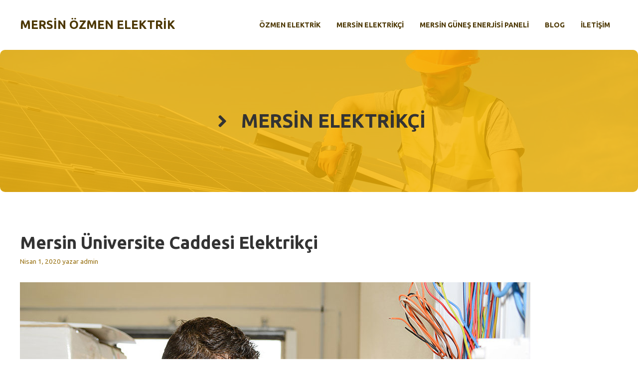

--- FILE ---
content_type: text/html; charset=UTF-8
request_url: https://www.mersinozmenelektrik.com/category/mersin-elektrikci/
body_size: 14837
content:
<!DOCTYPE html>
<html lang="tr">
<head>
	<meta charset="UTF-8">
	<title>Mersin Elektrikçi &#8211; Mersin Özmen Elektrik</title>
<meta name='robots' content='max-image-preview:large' />
	<style>img:is([sizes="auto" i], [sizes^="auto," i]) { contain-intrinsic-size: 3000px 1500px }</style>
	<meta name="viewport" content="width=device-width, initial-scale=1"><link href='https://fonts.gstatic.com' crossorigin rel='preconnect' />
<link href='https://fonts.googleapis.com' crossorigin rel='preconnect' />
<link rel="alternate" type="application/rss+xml" title="Mersin Özmen Elektrik &raquo; akışı" href="https://www.mersinozmenelektrik.com/feed/" />
<link rel="alternate" type="application/rss+xml" title="Mersin Özmen Elektrik &raquo; yorum akışı" href="https://www.mersinozmenelektrik.com/comments/feed/" />
<link rel="alternate" type="application/rss+xml" title="Mersin Özmen Elektrik &raquo; Mersin Elektrikçi kategori akışı" href="https://www.mersinozmenelektrik.com/category/mersin-elektrikci/feed/" />
<script>
window._wpemojiSettings = {"baseUrl":"https:\/\/s.w.org\/images\/core\/emoji\/16.0.1\/72x72\/","ext":".png","svgUrl":"https:\/\/s.w.org\/images\/core\/emoji\/16.0.1\/svg\/","svgExt":".svg","source":{"concatemoji":"https:\/\/www.mersinozmenelektrik.com\/wp-includes\/js\/wp-emoji-release.min.js?ver=6.8.3"}};
/*! This file is auto-generated */
!function(s,n){var o,i,e;function c(e){try{var t={supportTests:e,timestamp:(new Date).valueOf()};sessionStorage.setItem(o,JSON.stringify(t))}catch(e){}}function p(e,t,n){e.clearRect(0,0,e.canvas.width,e.canvas.height),e.fillText(t,0,0);var t=new Uint32Array(e.getImageData(0,0,e.canvas.width,e.canvas.height).data),a=(e.clearRect(0,0,e.canvas.width,e.canvas.height),e.fillText(n,0,0),new Uint32Array(e.getImageData(0,0,e.canvas.width,e.canvas.height).data));return t.every(function(e,t){return e===a[t]})}function u(e,t){e.clearRect(0,0,e.canvas.width,e.canvas.height),e.fillText(t,0,0);for(var n=e.getImageData(16,16,1,1),a=0;a<n.data.length;a++)if(0!==n.data[a])return!1;return!0}function f(e,t,n,a){switch(t){case"flag":return n(e,"\ud83c\udff3\ufe0f\u200d\u26a7\ufe0f","\ud83c\udff3\ufe0f\u200b\u26a7\ufe0f")?!1:!n(e,"\ud83c\udde8\ud83c\uddf6","\ud83c\udde8\u200b\ud83c\uddf6")&&!n(e,"\ud83c\udff4\udb40\udc67\udb40\udc62\udb40\udc65\udb40\udc6e\udb40\udc67\udb40\udc7f","\ud83c\udff4\u200b\udb40\udc67\u200b\udb40\udc62\u200b\udb40\udc65\u200b\udb40\udc6e\u200b\udb40\udc67\u200b\udb40\udc7f");case"emoji":return!a(e,"\ud83e\udedf")}return!1}function g(e,t,n,a){var r="undefined"!=typeof WorkerGlobalScope&&self instanceof WorkerGlobalScope?new OffscreenCanvas(300,150):s.createElement("canvas"),o=r.getContext("2d",{willReadFrequently:!0}),i=(o.textBaseline="top",o.font="600 32px Arial",{});return e.forEach(function(e){i[e]=t(o,e,n,a)}),i}function t(e){var t=s.createElement("script");t.src=e,t.defer=!0,s.head.appendChild(t)}"undefined"!=typeof Promise&&(o="wpEmojiSettingsSupports",i=["flag","emoji"],n.supports={everything:!0,everythingExceptFlag:!0},e=new Promise(function(e){s.addEventListener("DOMContentLoaded",e,{once:!0})}),new Promise(function(t){var n=function(){try{var e=JSON.parse(sessionStorage.getItem(o));if("object"==typeof e&&"number"==typeof e.timestamp&&(new Date).valueOf()<e.timestamp+604800&&"object"==typeof e.supportTests)return e.supportTests}catch(e){}return null}();if(!n){if("undefined"!=typeof Worker&&"undefined"!=typeof OffscreenCanvas&&"undefined"!=typeof URL&&URL.createObjectURL&&"undefined"!=typeof Blob)try{var e="postMessage("+g.toString()+"("+[JSON.stringify(i),f.toString(),p.toString(),u.toString()].join(",")+"));",a=new Blob([e],{type:"text/javascript"}),r=new Worker(URL.createObjectURL(a),{name:"wpTestEmojiSupports"});return void(r.onmessage=function(e){c(n=e.data),r.terminate(),t(n)})}catch(e){}c(n=g(i,f,p,u))}t(n)}).then(function(e){for(var t in e)n.supports[t]=e[t],n.supports.everything=n.supports.everything&&n.supports[t],"flag"!==t&&(n.supports.everythingExceptFlag=n.supports.everythingExceptFlag&&n.supports[t]);n.supports.everythingExceptFlag=n.supports.everythingExceptFlag&&!n.supports.flag,n.DOMReady=!1,n.readyCallback=function(){n.DOMReady=!0}}).then(function(){return e}).then(function(){var e;n.supports.everything||(n.readyCallback(),(e=n.source||{}).concatemoji?t(e.concatemoji):e.wpemoji&&e.twemoji&&(t(e.twemoji),t(e.wpemoji)))}))}((window,document),window._wpemojiSettings);
</script>
<style>@media screen and (max-width: 650px) {body {padding-bottom:60px;}}</style><style id='wp-emoji-styles-inline-css'>

	img.wp-smiley, img.emoji {
		display: inline !important;
		border: none !important;
		box-shadow: none !important;
		height: 1em !important;
		width: 1em !important;
		margin: 0 0.07em !important;
		vertical-align: -0.1em !important;
		background: none !important;
		padding: 0 !important;
	}
</style>
<link rel='stylesheet' id='wp-block-library-css' href='https://www.mersinozmenelektrik.com/wp-includes/css/dist/block-library/style.min.css?ver=6.8.3' media='all' />
<style id='classic-theme-styles-inline-css'>
/*! This file is auto-generated */
.wp-block-button__link{color:#fff;background-color:#32373c;border-radius:9999px;box-shadow:none;text-decoration:none;padding:calc(.667em + 2px) calc(1.333em + 2px);font-size:1.125em}.wp-block-file__button{background:#32373c;color:#fff;text-decoration:none}
</style>
<style id='global-styles-inline-css'>
:root{--wp--preset--aspect-ratio--square: 1;--wp--preset--aspect-ratio--4-3: 4/3;--wp--preset--aspect-ratio--3-4: 3/4;--wp--preset--aspect-ratio--3-2: 3/2;--wp--preset--aspect-ratio--2-3: 2/3;--wp--preset--aspect-ratio--16-9: 16/9;--wp--preset--aspect-ratio--9-16: 9/16;--wp--preset--color--black: #000000;--wp--preset--color--cyan-bluish-gray: #abb8c3;--wp--preset--color--white: #ffffff;--wp--preset--color--pale-pink: #f78da7;--wp--preset--color--vivid-red: #cf2e2e;--wp--preset--color--luminous-vivid-orange: #ff6900;--wp--preset--color--luminous-vivid-amber: #fcb900;--wp--preset--color--light-green-cyan: #7bdcb5;--wp--preset--color--vivid-green-cyan: #00d084;--wp--preset--color--pale-cyan-blue: #8ed1fc;--wp--preset--color--vivid-cyan-blue: #0693e3;--wp--preset--color--vivid-purple: #9b51e0;--wp--preset--color--contrast: var(--contrast);--wp--preset--color--contrast-2: var(--contrast-2);--wp--preset--color--contrast-3: var(--contrast-3);--wp--preset--color--contrast-4: var(--contrast-4);--wp--preset--color--base: var(--base);--wp--preset--color--accent: var(--accent);--wp--preset--color--accent-2: var(--accent-2);--wp--preset--color--accent-3: var(--accent-3);--wp--preset--gradient--vivid-cyan-blue-to-vivid-purple: linear-gradient(135deg,rgba(6,147,227,1) 0%,rgb(155,81,224) 100%);--wp--preset--gradient--light-green-cyan-to-vivid-green-cyan: linear-gradient(135deg,rgb(122,220,180) 0%,rgb(0,208,130) 100%);--wp--preset--gradient--luminous-vivid-amber-to-luminous-vivid-orange: linear-gradient(135deg,rgba(252,185,0,1) 0%,rgba(255,105,0,1) 100%);--wp--preset--gradient--luminous-vivid-orange-to-vivid-red: linear-gradient(135deg,rgba(255,105,0,1) 0%,rgb(207,46,46) 100%);--wp--preset--gradient--very-light-gray-to-cyan-bluish-gray: linear-gradient(135deg,rgb(238,238,238) 0%,rgb(169,184,195) 100%);--wp--preset--gradient--cool-to-warm-spectrum: linear-gradient(135deg,rgb(74,234,220) 0%,rgb(151,120,209) 20%,rgb(207,42,186) 40%,rgb(238,44,130) 60%,rgb(251,105,98) 80%,rgb(254,248,76) 100%);--wp--preset--gradient--blush-light-purple: linear-gradient(135deg,rgb(255,206,236) 0%,rgb(152,150,240) 100%);--wp--preset--gradient--blush-bordeaux: linear-gradient(135deg,rgb(254,205,165) 0%,rgb(254,45,45) 50%,rgb(107,0,62) 100%);--wp--preset--gradient--luminous-dusk: linear-gradient(135deg,rgb(255,203,112) 0%,rgb(199,81,192) 50%,rgb(65,88,208) 100%);--wp--preset--gradient--pale-ocean: linear-gradient(135deg,rgb(255,245,203) 0%,rgb(182,227,212) 50%,rgb(51,167,181) 100%);--wp--preset--gradient--electric-grass: linear-gradient(135deg,rgb(202,248,128) 0%,rgb(113,206,126) 100%);--wp--preset--gradient--midnight: linear-gradient(135deg,rgb(2,3,129) 0%,rgb(40,116,252) 100%);--wp--preset--font-size--small: 13px;--wp--preset--font-size--medium: 20px;--wp--preset--font-size--large: 36px;--wp--preset--font-size--x-large: 42px;--wp--preset--spacing--20: 0.44rem;--wp--preset--spacing--30: 0.67rem;--wp--preset--spacing--40: 1rem;--wp--preset--spacing--50: 1.5rem;--wp--preset--spacing--60: 2.25rem;--wp--preset--spacing--70: 3.38rem;--wp--preset--spacing--80: 5.06rem;--wp--preset--shadow--natural: 6px 6px 9px rgba(0, 0, 0, 0.2);--wp--preset--shadow--deep: 12px 12px 50px rgba(0, 0, 0, 0.4);--wp--preset--shadow--sharp: 6px 6px 0px rgba(0, 0, 0, 0.2);--wp--preset--shadow--outlined: 6px 6px 0px -3px rgba(255, 255, 255, 1), 6px 6px rgba(0, 0, 0, 1);--wp--preset--shadow--crisp: 6px 6px 0px rgba(0, 0, 0, 1);}:where(.is-layout-flex){gap: 0.5em;}:where(.is-layout-grid){gap: 0.5em;}body .is-layout-flex{display: flex;}.is-layout-flex{flex-wrap: wrap;align-items: center;}.is-layout-flex > :is(*, div){margin: 0;}body .is-layout-grid{display: grid;}.is-layout-grid > :is(*, div){margin: 0;}:where(.wp-block-columns.is-layout-flex){gap: 2em;}:where(.wp-block-columns.is-layout-grid){gap: 2em;}:where(.wp-block-post-template.is-layout-flex){gap: 1.25em;}:where(.wp-block-post-template.is-layout-grid){gap: 1.25em;}.has-black-color{color: var(--wp--preset--color--black) !important;}.has-cyan-bluish-gray-color{color: var(--wp--preset--color--cyan-bluish-gray) !important;}.has-white-color{color: var(--wp--preset--color--white) !important;}.has-pale-pink-color{color: var(--wp--preset--color--pale-pink) !important;}.has-vivid-red-color{color: var(--wp--preset--color--vivid-red) !important;}.has-luminous-vivid-orange-color{color: var(--wp--preset--color--luminous-vivid-orange) !important;}.has-luminous-vivid-amber-color{color: var(--wp--preset--color--luminous-vivid-amber) !important;}.has-light-green-cyan-color{color: var(--wp--preset--color--light-green-cyan) !important;}.has-vivid-green-cyan-color{color: var(--wp--preset--color--vivid-green-cyan) !important;}.has-pale-cyan-blue-color{color: var(--wp--preset--color--pale-cyan-blue) !important;}.has-vivid-cyan-blue-color{color: var(--wp--preset--color--vivid-cyan-blue) !important;}.has-vivid-purple-color{color: var(--wp--preset--color--vivid-purple) !important;}.has-black-background-color{background-color: var(--wp--preset--color--black) !important;}.has-cyan-bluish-gray-background-color{background-color: var(--wp--preset--color--cyan-bluish-gray) !important;}.has-white-background-color{background-color: var(--wp--preset--color--white) !important;}.has-pale-pink-background-color{background-color: var(--wp--preset--color--pale-pink) !important;}.has-vivid-red-background-color{background-color: var(--wp--preset--color--vivid-red) !important;}.has-luminous-vivid-orange-background-color{background-color: var(--wp--preset--color--luminous-vivid-orange) !important;}.has-luminous-vivid-amber-background-color{background-color: var(--wp--preset--color--luminous-vivid-amber) !important;}.has-light-green-cyan-background-color{background-color: var(--wp--preset--color--light-green-cyan) !important;}.has-vivid-green-cyan-background-color{background-color: var(--wp--preset--color--vivid-green-cyan) !important;}.has-pale-cyan-blue-background-color{background-color: var(--wp--preset--color--pale-cyan-blue) !important;}.has-vivid-cyan-blue-background-color{background-color: var(--wp--preset--color--vivid-cyan-blue) !important;}.has-vivid-purple-background-color{background-color: var(--wp--preset--color--vivid-purple) !important;}.has-black-border-color{border-color: var(--wp--preset--color--black) !important;}.has-cyan-bluish-gray-border-color{border-color: var(--wp--preset--color--cyan-bluish-gray) !important;}.has-white-border-color{border-color: var(--wp--preset--color--white) !important;}.has-pale-pink-border-color{border-color: var(--wp--preset--color--pale-pink) !important;}.has-vivid-red-border-color{border-color: var(--wp--preset--color--vivid-red) !important;}.has-luminous-vivid-orange-border-color{border-color: var(--wp--preset--color--luminous-vivid-orange) !important;}.has-luminous-vivid-amber-border-color{border-color: var(--wp--preset--color--luminous-vivid-amber) !important;}.has-light-green-cyan-border-color{border-color: var(--wp--preset--color--light-green-cyan) !important;}.has-vivid-green-cyan-border-color{border-color: var(--wp--preset--color--vivid-green-cyan) !important;}.has-pale-cyan-blue-border-color{border-color: var(--wp--preset--color--pale-cyan-blue) !important;}.has-vivid-cyan-blue-border-color{border-color: var(--wp--preset--color--vivid-cyan-blue) !important;}.has-vivid-purple-border-color{border-color: var(--wp--preset--color--vivid-purple) !important;}.has-vivid-cyan-blue-to-vivid-purple-gradient-background{background: var(--wp--preset--gradient--vivid-cyan-blue-to-vivid-purple) !important;}.has-light-green-cyan-to-vivid-green-cyan-gradient-background{background: var(--wp--preset--gradient--light-green-cyan-to-vivid-green-cyan) !important;}.has-luminous-vivid-amber-to-luminous-vivid-orange-gradient-background{background: var(--wp--preset--gradient--luminous-vivid-amber-to-luminous-vivid-orange) !important;}.has-luminous-vivid-orange-to-vivid-red-gradient-background{background: var(--wp--preset--gradient--luminous-vivid-orange-to-vivid-red) !important;}.has-very-light-gray-to-cyan-bluish-gray-gradient-background{background: var(--wp--preset--gradient--very-light-gray-to-cyan-bluish-gray) !important;}.has-cool-to-warm-spectrum-gradient-background{background: var(--wp--preset--gradient--cool-to-warm-spectrum) !important;}.has-blush-light-purple-gradient-background{background: var(--wp--preset--gradient--blush-light-purple) !important;}.has-blush-bordeaux-gradient-background{background: var(--wp--preset--gradient--blush-bordeaux) !important;}.has-luminous-dusk-gradient-background{background: var(--wp--preset--gradient--luminous-dusk) !important;}.has-pale-ocean-gradient-background{background: var(--wp--preset--gradient--pale-ocean) !important;}.has-electric-grass-gradient-background{background: var(--wp--preset--gradient--electric-grass) !important;}.has-midnight-gradient-background{background: var(--wp--preset--gradient--midnight) !important;}.has-small-font-size{font-size: var(--wp--preset--font-size--small) !important;}.has-medium-font-size{font-size: var(--wp--preset--font-size--medium) !important;}.has-large-font-size{font-size: var(--wp--preset--font-size--large) !important;}.has-x-large-font-size{font-size: var(--wp--preset--font-size--x-large) !important;}
:where(.wp-block-post-template.is-layout-flex){gap: 1.25em;}:where(.wp-block-post-template.is-layout-grid){gap: 1.25em;}
:where(.wp-block-columns.is-layout-flex){gap: 2em;}:where(.wp-block-columns.is-layout-grid){gap: 2em;}
:root :where(.wp-block-pullquote){font-size: 1.5em;line-height: 1.6;}
</style>
<link rel='stylesheet' id='contact-form-7-css' href='https://www.mersinozmenelektrik.com/wp-content/plugins/contact-form-7/includes/css/styles.css?ver=6.0.6' media='all' />
<link rel='stylesheet' id='generate-style-css' href='https://www.mersinozmenelektrik.com/wp-content/themes/generatepress/assets/css/main.min.css?ver=3.6.0' media='all' />
<style id='generate-style-inline-css'>
body{background-color:#ffffff;color:var(--contrast);}a{color:var(--accent-2);}a:hover, a:focus, a:active{color:var(--accent-3);}.grid-container{max-width:1300px;}.wp-block-group__inner-container{max-width:1300px;margin-left:auto;margin-right:auto;}.site-header .header-image{width:30px;}:root{--contrast:#333333;--contrast-2:#4c3702;--contrast-3:#949494;--contrast-4:#f4f4f4;--base:#ffffff;--accent:#f9b700;--accent-2:#9a7418;--accent-3:#19a4a9;}:root .has-contrast-color{color:var(--contrast);}:root .has-contrast-background-color{background-color:var(--contrast);}:root .has-contrast-2-color{color:var(--contrast-2);}:root .has-contrast-2-background-color{background-color:var(--contrast-2);}:root .has-contrast-3-color{color:var(--contrast-3);}:root .has-contrast-3-background-color{background-color:var(--contrast-3);}:root .has-contrast-4-color{color:var(--contrast-4);}:root .has-contrast-4-background-color{background-color:var(--contrast-4);}:root .has-base-color{color:var(--base);}:root .has-base-background-color{background-color:var(--base);}:root .has-accent-color{color:var(--accent);}:root .has-accent-background-color{background-color:var(--accent);}:root .has-accent-2-color{color:var(--accent-2);}:root .has-accent-2-background-color{background-color:var(--accent-2);}:root .has-accent-3-color{color:var(--accent-3);}:root .has-accent-3-background-color{background-color:var(--accent-3);}h1{font-family:inherit;font-weight:700;font-size:38px;}@media (max-width:768px){h1{font-size:35px;}}h2{font-family:inherit;font-weight:700;font-size:35px;}@media (max-width:768px){h2{font-size:30px;}}h3{font-family:inherit;font-weight:700;font-size:29px;}@media (max-width:768px){h3{font-size:24px;}}h4{font-family:inherit;font-weight:700;font-size:24px;}@media (max-width:768px){h4{font-size:22px;}}h5{font-family:inherit;font-weight:700;font-size:20px;}@media (max-width:768px){h5{font-size:19px;}}h6{font-family:inherit;font-weight:700;font-size:18px;line-height:1.3em;}@media (max-width:768px){h6{font-size:17px;}}.main-title{font-family:inherit;font-weight:bold;text-transform:uppercase;font-size:24px;}.main-navigation a, .main-navigation .menu-toggle, .main-navigation .menu-bar-items{font-family:inherit;font-weight:700;text-transform:uppercase;font-size:14px;}body, button, input, select, textarea{font-family:Ubuntu, sans-serif;font-size:16px;}.top-bar{background-color:#636363;color:#ffffff;}.top-bar a{color:#ffffff;}.top-bar a:hover{color:#303030;}.site-header{background-color:#ffffff;}.main-title a,.main-title a:hover{color:var(--contrast-2);}.site-description{color:var(--accent-2);}.main-navigation .main-nav ul li a, .main-navigation .menu-toggle, .main-navigation .menu-bar-items{color:var(--contrast-2);}.main-navigation .main-nav ul li:not([class*="current-menu-"]):hover > a, .main-navigation .main-nav ul li:not([class*="current-menu-"]):focus > a, .main-navigation .main-nav ul li.sfHover:not([class*="current-menu-"]) > a, .main-navigation .menu-bar-item:hover > a, .main-navigation .menu-bar-item.sfHover > a{color:var(--accent);}button.menu-toggle:hover,button.menu-toggle:focus{color:var(--contrast-2);}.main-navigation .main-nav ul li[class*="current-menu-"] > a{color:var(--accent);}.navigation-search input[type="search"],.navigation-search input[type="search"]:active, .navigation-search input[type="search"]:focus, .main-navigation .main-nav ul li.search-item.active > a, .main-navigation .menu-bar-items .search-item.active > a{color:var(--accent);}.main-navigation ul ul{background-color:#eaeaea;}.main-navigation .main-nav ul ul li a{color:#515151;}.main-navigation .main-nav ul ul li:not([class*="current-menu-"]):hover > a,.main-navigation .main-nav ul ul li:not([class*="current-menu-"]):focus > a, .main-navigation .main-nav ul ul li.sfHover:not([class*="current-menu-"]) > a{color:#7a8896;background-color:#eaeaea;}.main-navigation .main-nav ul ul li[class*="current-menu-"] > a{color:#7a8896;background-color:#eaeaea;}.separate-containers .inside-article, .separate-containers .comments-area, .separate-containers .page-header, .one-container .container, .separate-containers .paging-navigation, .inside-page-header{background-color:var(--base);}.inside-article a,.paging-navigation a,.comments-area a,.page-header a{color:var(--accent-2);}.inside-article a:hover,.paging-navigation a:hover,.comments-area a:hover,.page-header a:hover{color:var(--accent-3);}.entry-title a{color:var(--contrast);}.entry-title a:hover{color:var(--contrast-3);}.entry-meta{color:var(--accent-2);}h1{color:var(--contrast);}h2{color:var(--contrast-2);}h3{color:var(--contrast-2);}h4{color:var(--contrast-2);}h5{color:var(--contrast-2);}h6{color:var(--contrast);}.sidebar .widget{background-color:var(--base);}.footer-widgets{color:var(--base);background-color:var(--accent-2);}.footer-widgets a{color:var(--base);}.footer-widgets a:hover{color:var(--accent-2);}.footer-widgets .widget-title{color:var(--base);}.site-info{color:#ffffff;background-color:var(--accent-2);}.site-info a{color:var(--accent);}.site-info a:hover{color:var(--accent-2);}.footer-bar .widget_nav_menu .current-menu-item a{color:var(--accent-2);}input[type="text"],input[type="email"],input[type="url"],input[type="password"],input[type="search"],input[type="tel"],input[type="number"],textarea,select{color:#666666;background-color:#fafafa;border-color:#cccccc;}input[type="text"]:focus,input[type="email"]:focus,input[type="url"]:focus,input[type="password"]:focus,input[type="search"]:focus,input[type="tel"]:focus,input[type="number"]:focus,textarea:focus,select:focus{color:#666666;background-color:#ffffff;border-color:#bfbfbf;}button,html input[type="button"],input[type="reset"],input[type="submit"],a.button,a.wp-block-button__link:not(.has-background){color:var(--base);background-color:var(--contrast-2);}button:hover,html input[type="button"]:hover,input[type="reset"]:hover,input[type="submit"]:hover,a.button:hover,button:focus,html input[type="button"]:focus,input[type="reset"]:focus,input[type="submit"]:focus,a.button:focus,a.wp-block-button__link:not(.has-background):active,a.wp-block-button__link:not(.has-background):focus,a.wp-block-button__link:not(.has-background):hover{color:var(--base);background-color:var(--accent-2);}a.generate-back-to-top{background-color:rgba( 0,0,0,0.4 );color:#ffffff;}a.generate-back-to-top:hover,a.generate-back-to-top:focus{background-color:rgba( 0,0,0,0.6 );color:#ffffff;}:root{--gp-search-modal-bg-color:var(--base-3);--gp-search-modal-text-color:var(--contrast);--gp-search-modal-overlay-bg-color:rgba(0,0,0,0.2);}@media (max-width: 768px){.main-navigation .menu-bar-item:hover > a, .main-navigation .menu-bar-item.sfHover > a{background:none;color:var(--contrast-2);}}.nav-below-header .main-navigation .inside-navigation.grid-container, .nav-above-header .main-navigation .inside-navigation.grid-container{padding:0px 24px 0px 24px;}.separate-containers .inside-article, .separate-containers .comments-area, .separate-containers .page-header, .separate-containers .paging-navigation, .one-container .site-content, .inside-page-header{padding:80px 40px 80px 40px;}.site-main .wp-block-group__inner-container{padding:80px 40px 80px 40px;}.separate-containers .paging-navigation{padding-top:20px;padding-bottom:20px;}.entry-content .alignwide, body:not(.no-sidebar) .entry-content .alignfull{margin-left:-40px;width:calc(100% + 80px);max-width:calc(100% + 80px);}.one-container.archive .post:not(:last-child):not(.is-loop-template-item), .one-container.blog .post:not(:last-child):not(.is-loop-template-item){padding-bottom:80px;}.main-navigation .main-nav ul li a,.menu-toggle,.main-navigation .menu-bar-item > a{padding-left:16px;padding-right:16px;}.main-navigation .main-nav ul ul li a{padding:10px 16px 10px 16px;}.rtl .menu-item-has-children .dropdown-menu-toggle{padding-left:16px;}.menu-item-has-children .dropdown-menu-toggle{padding-right:16px;}.rtl .main-navigation .main-nav ul li.menu-item-has-children > a{padding-right:16px;}@media (max-width:768px){.separate-containers .inside-article, .separate-containers .comments-area, .separate-containers .page-header, .separate-containers .paging-navigation, .one-container .site-content, .inside-page-header{padding:60px 30px 60px 30px;}.site-main .wp-block-group__inner-container{padding:60px 30px 60px 30px;}.inside-top-bar{padding-right:30px;padding-left:30px;}.inside-header{padding-right:30px;padding-left:30px;}.widget-area .widget{padding-top:30px;padding-right:30px;padding-bottom:30px;padding-left:30px;}.footer-widgets-container{padding-top:30px;padding-right:30px;padding-bottom:30px;padding-left:30px;}.inside-site-info{padding-right:30px;padding-left:30px;}.entry-content .alignwide, body:not(.no-sidebar) .entry-content .alignfull{margin-left:-30px;width:calc(100% + 60px);max-width:calc(100% + 60px);}.one-container .site-main .paging-navigation{margin-bottom:20px;}}/* End cached CSS */.is-right-sidebar{width:30%;}.is-left-sidebar{width:30%;}.site-content .content-area{width:100%;}@media (max-width: 768px){.main-navigation .menu-toggle,.sidebar-nav-mobile:not(#sticky-placeholder){display:block;}.main-navigation ul,.gen-sidebar-nav,.main-navigation:not(.slideout-navigation):not(.toggled) .main-nav > ul,.has-inline-mobile-toggle #site-navigation .inside-navigation > *:not(.navigation-search):not(.main-nav){display:none;}.nav-align-right .inside-navigation,.nav-align-center .inside-navigation{justify-content:space-between;}.has-inline-mobile-toggle .mobile-menu-control-wrapper{display:flex;flex-wrap:wrap;}.has-inline-mobile-toggle .inside-header{flex-direction:row;text-align:left;flex-wrap:wrap;}.has-inline-mobile-toggle .header-widget,.has-inline-mobile-toggle #site-navigation{flex-basis:100%;}.nav-float-left .has-inline-mobile-toggle #site-navigation{order:10;}}
.dynamic-author-image-rounded{border-radius:100%;}.dynamic-featured-image, .dynamic-author-image{vertical-align:middle;}.one-container.blog .dynamic-content-template:not(:last-child), .one-container.archive .dynamic-content-template:not(:last-child){padding-bottom:0px;}.dynamic-entry-excerpt > p:last-child{margin-bottom:0px;}
@media (max-width: 768px){.main-navigation .main-nav ul li a,.main-navigation .menu-toggle,.main-navigation .mobile-bar-items a,.main-navigation .menu-bar-item > a{line-height:56px;}.main-navigation .site-logo.navigation-logo img, .mobile-header-navigation .site-logo.mobile-header-logo img, .navigation-search input[type="search"]{height:56px;}}
</style>
<link rel='stylesheet' id='generate-google-fonts-css' href='https://fonts.googleapis.com/css?family=Ubuntu%3A300%2C300italic%2Cregular%2Citalic%2C500%2C500italic%2C700%2C700italic&#038;display=auto&#038;ver=3.6.0' media='all' />
<style id='generateblocks-inline-css'>
.gb-container-a681b2a3{border-radius:10px;background-color:var(--accent);position:relative;overflow:hidden;max-width:1300px;margin-left:auto;margin-right:auto;}.gb-container-a681b2a3:before{content:"";background-image:url(https://www.mersinozmenelektrik.com/wp-content/uploads/2021/12/pexels-gustavo-fring-4254165.jpg);background-repeat:no-repeat;background-position:center center;background-size:cover;z-index:0;position:absolute;top:0;right:0;bottom:0;left:0;transition:inherit;border-radius:10px;pointer-events:none;opacity:0.2;}.gb-container-a681b2a3 > .gb-inside-container{padding:120px 40px;max-width:1300px;margin-left:auto;margin-right:auto;z-index:1;position:relative;}.gb-grid-wrapper > .gb-grid-column-a681b2a3 > .gb-container{display:flex;flex-direction:column;height:100%;}.gb-container-a681b2a3.gb-has-dynamic-bg:before{background-image:var(--background-url);}.gb-container-a681b2a3.gb-no-dynamic-bg:before{background-image:none;}.gb-container-185555fa{background-color:#d0b20a;}.gb-container-185555fa > .gb-inside-container{padding:35px 40px 0;max-width:1300px;margin-left:auto;margin-right:auto;}.gb-grid-wrapper > .gb-grid-column-185555fa > .gb-container{display:flex;flex-direction:column;height:100%;}.gb-grid-wrapper > .gb-grid-column-78c7273a{width:33.33%;}.gb-grid-wrapper > .gb-grid-column-78c7273a > .gb-container{display:flex;flex-direction:column;height:100%;}.gb-container-714080c6{border-left-color:rgba(255, 255, 255, 0.3);}.gb-grid-wrapper > .gb-grid-column-714080c6{width:33.33%;}.gb-grid-wrapper > .gb-grid-column-714080c6 > .gb-container{display:flex;flex-direction:column;height:100%;}.gb-container-aeb223c5{border-left-color:rgba(255, 255, 255, 0.3);}.gb-grid-wrapper > .gb-grid-column-aeb223c5{width:33.33%;}.gb-grid-wrapper > .gb-grid-column-aeb223c5 > .gb-container{display:flex;flex-direction:column;height:100%;}.gb-container-06eb4c9d{margin-top:60px;border-top:1px solid rgba(255, 255, 255, 0.3);}.gb-container-06eb4c9d > .gb-inside-container{padding-top:20px;padding-bottom:20px;max-width:1300px;margin-left:auto;margin-right:auto;}.gb-grid-wrapper > .gb-grid-column-06eb4c9d > .gb-container{display:flex;flex-direction:column;height:100%;}.gb-grid-wrapper > .gb-grid-column-920786a0{flex-grow:1;}.gb-grid-wrapper > .gb-grid-column-920786a0 > .gb-container{display:flex;flex-direction:column;height:100%;}h1.gb-headline-9ceee965{font-weight:bold;text-transform:uppercase;text-align:center;margin-bottom:0px;display:flex;justify-content:center;align-items:center;}h1.gb-headline-9ceee965 .gb-icon{line-height:0;padding-right:0.5em;display:inline-flex;}h1.gb-headline-9ceee965 .gb-icon svg{width:1em;height:1em;fill:currentColor;}h6.gb-headline-8cd500ed{margin-bottom:0px;color:var(--base);display:flex;align-items:center;}h6.gb-headline-8cd500ed a{color:var(--base);}h6.gb-headline-8cd500ed a:hover{color:#ab8221;}h6.gb-headline-8cd500ed .gb-icon{line-height:0;padding-right:1em;display:inline-flex;}h6.gb-headline-8cd500ed .gb-icon svg{width:1.6em;height:1.6em;fill:currentColor;}p.gb-headline-97d9c62a{margin-bottom:0px;color:var(--base);display:flex;align-items:center;}p.gb-headline-97d9c62a a{color:var(--base);}p.gb-headline-97d9c62a a:hover{color:var(--accent-2);}p.gb-headline-97d9c62a .gb-icon{line-height:0;padding-right:1em;display:inline-flex;}p.gb-headline-97d9c62a .gb-icon svg{width:1.6em;height:1.6em;fill:currentColor;}h6.gb-headline-236975df{margin-bottom:0px;color:var(--base);display:flex;align-items:center;}h6.gb-headline-236975df a{color:var(--base);}h6.gb-headline-236975df a:hover{color:var(--accent-2);}h6.gb-headline-236975df .gb-icon{line-height:0;padding-right:1em;display:inline-flex;}h6.gb-headline-236975df .gb-icon svg{width:1.6em;height:1.6em;fill:currentColor;}p.gb-headline-7acef519{font-size:14px;margin-bottom:0px;color:var(--base);}p.gb-headline-7acef519 a{color:#000000;}p.gb-headline-7acef519 a:hover{color:var(--accent-2);}.gb-grid-wrapper-54bb1823{display:flex;flex-wrap:wrap;margin-left:-100px;}.gb-grid-wrapper-54bb1823 > .gb-grid-column{box-sizing:border-box;padding-left:100px;}.gb-grid-wrapper-7e319fe4{display:flex;flex-wrap:wrap;align-items:center;margin-left:-20px;}.gb-grid-wrapper-7e319fe4 > .gb-grid-column{box-sizing:border-box;padding-left:20px;}@media (max-width: 1024px) {.gb-container-a681b2a3{border-radius:0;}.gb-container-a681b2a3:before{border-radius:0;}.gb-grid-wrapper > .gb-grid-column-78c7273a{width:33.33%;}.gb-grid-wrapper > .gb-grid-column-714080c6{width:33.33%;}.gb-grid-wrapper > .gb-grid-column-aeb223c5{width:33.33%;}h1.gb-headline-9ceee965{font-size:36px;}.gb-grid-wrapper-54bb1823{margin-left:-60px;}.gb-grid-wrapper-54bb1823 > .gb-grid-column{padding-left:60px;}}@media (max-width: 767px) {.gb-container-a681b2a3 > .gb-inside-container{padding:80px 30px;}.gb-container-185555fa > .gb-inside-container{padding-right:30px;padding-left:30px;}.gb-grid-wrapper > .gb-grid-column-78c7273a{width:100%;}.gb-container-714080c6{border-left-width:0px;border-left-style:solid;}.gb-container-714080c6 > .gb-inside-container{padding-left:0;}.gb-grid-wrapper > .gb-grid-column-714080c6{width:100%;}.gb-container-aeb223c5{border-left-width:0px;border-left-style:solid;}.gb-container-aeb223c5 > .gb-inside-container{padding-left:0;}.gb-grid-wrapper > .gb-grid-column-aeb223c5{width:100%;}.gb-grid-wrapper > .gb-grid-column-920786a0{width:100%;}h1.gb-headline-9ceee965{font-size:30px;}p.gb-headline-7acef519{text-align:center;}.gb-grid-wrapper-54bb1823 > .gb-grid-column{padding-bottom:30px;}.gb-grid-wrapper-7e319fe4{justify-content:center;}.gb-grid-wrapper-7e319fe4 > .gb-grid-column{padding-bottom:10px;}}:root{--gb-container-width:1300px;}.gb-container .wp-block-image img{vertical-align:middle;}.gb-grid-wrapper .wp-block-image{margin-bottom:0;}.gb-highlight{background:none;}.gb-shape{line-height:0;}
</style>
<link rel='stylesheet' id='call-now-button-modern-style-css' href='https://www.mersinozmenelektrik.com/wp-content/plugins/call-now-button/resources/style/modern.css?ver=1.5.0' media='all' />
<link rel="https://api.w.org/" href="https://www.mersinozmenelektrik.com/wp-json/" /><link rel="alternate" title="JSON" type="application/json" href="https://www.mersinozmenelektrik.com/wp-json/wp/v2/categories/29" /><link rel="EditURI" type="application/rsd+xml" title="RSD" href="https://www.mersinozmenelektrik.com/xmlrpc.php?rsd" />
<meta name="generator" content="WordPress 6.8.3" />
<style>.recentcomments a{display:inline !important;padding:0 !important;margin:0 !important;}</style>		<style id="wp-custom-css">
			/* GeneratePress Site CSS */  /* End GeneratePress Site CSS */		</style>
		</head>

<body class="archive category category-mersin-elektrikci category-29 wp-embed-responsive wp-theme-generatepress sticky-menu-fade no-sidebar nav-float-right one-container header-aligned-left dropdown-hover" itemtype="https://schema.org/Blog" itemscope>
	<a class="screen-reader-text skip-link" href="#content" title="İçeriğe atla">İçeriğe atla</a>		<header class="site-header has-inline-mobile-toggle" id="masthead" aria-label="Site"  itemtype="https://schema.org/WPHeader" itemscope>
			<div class="inside-header grid-container">
				<div class="site-branding">
						<p class="main-title" itemprop="headline">
					<a href="https://www.mersinozmenelektrik.com/" rel="home">Mersin Özmen Elektrik</a>
				</p>
						
					</div>	<nav class="main-navigation mobile-menu-control-wrapper" id="mobile-menu-control-wrapper" aria-label="Mobile Toggle">
				<button data-nav="site-navigation" class="menu-toggle" aria-controls="primary-menu" aria-expanded="false">
			<span class="gp-icon icon-menu-bars"><svg viewBox="0 0 512 512" aria-hidden="true" xmlns="http://www.w3.org/2000/svg" width="1em" height="1em"><path d="M0 96c0-13.255 10.745-24 24-24h464c13.255 0 24 10.745 24 24s-10.745 24-24 24H24c-13.255 0-24-10.745-24-24zm0 160c0-13.255 10.745-24 24-24h464c13.255 0 24 10.745 24 24s-10.745 24-24 24H24c-13.255 0-24-10.745-24-24zm0 160c0-13.255 10.745-24 24-24h464c13.255 0 24 10.745 24 24s-10.745 24-24 24H24c-13.255 0-24-10.745-24-24z" /></svg><svg viewBox="0 0 512 512" aria-hidden="true" xmlns="http://www.w3.org/2000/svg" width="1em" height="1em"><path d="M71.029 71.029c9.373-9.372 24.569-9.372 33.942 0L256 222.059l151.029-151.03c9.373-9.372 24.569-9.372 33.942 0 9.372 9.373 9.372 24.569 0 33.942L289.941 256l151.03 151.029c9.372 9.373 9.372 24.569 0 33.942-9.373 9.372-24.569 9.372-33.942 0L256 289.941l-151.029 151.03c-9.373 9.372-24.569 9.372-33.942 0-9.372-9.373-9.372-24.569 0-33.942L222.059 256 71.029 104.971c-9.372-9.373-9.372-24.569 0-33.942z" /></svg></span><span class="screen-reader-text">Menü</span>		</button>
	</nav>
			<nav class="main-navigation sub-menu-right" id="site-navigation" aria-label="Primary"  itemtype="https://schema.org/SiteNavigationElement" itemscope>
			<div class="inside-navigation grid-container">
								<button class="menu-toggle" aria-controls="primary-menu" aria-expanded="false">
					<span class="gp-icon icon-menu-bars"><svg viewBox="0 0 512 512" aria-hidden="true" xmlns="http://www.w3.org/2000/svg" width="1em" height="1em"><path d="M0 96c0-13.255 10.745-24 24-24h464c13.255 0 24 10.745 24 24s-10.745 24-24 24H24c-13.255 0-24-10.745-24-24zm0 160c0-13.255 10.745-24 24-24h464c13.255 0 24 10.745 24 24s-10.745 24-24 24H24c-13.255 0-24-10.745-24-24zm0 160c0-13.255 10.745-24 24-24h464c13.255 0 24 10.745 24 24s-10.745 24-24 24H24c-13.255 0-24-10.745-24-24z" /></svg><svg viewBox="0 0 512 512" aria-hidden="true" xmlns="http://www.w3.org/2000/svg" width="1em" height="1em"><path d="M71.029 71.029c9.373-9.372 24.569-9.372 33.942 0L256 222.059l151.029-151.03c9.373-9.372 24.569-9.372 33.942 0 9.372 9.373 9.372 24.569 0 33.942L289.941 256l151.03 151.029c9.372 9.373 9.372 24.569 0 33.942-9.373 9.372-24.569 9.372-33.942 0L256 289.941l-151.029 151.03c-9.373 9.372-24.569 9.372-33.942 0-9.372-9.373-9.372-24.569 0-33.942L222.059 256 71.029 104.971c-9.372-9.373-9.372-24.569 0-33.942z" /></svg></span><span class="screen-reader-text">Menü</span>				</button>
				<div id="primary-menu" class="main-nav"><ul id="menu-main-menu-demo" class=" menu sf-menu"><li id="menu-item-692" class="menu-item menu-item-type-post_type menu-item-object-page menu-item-home menu-item-692"><a href="https://www.mersinozmenelektrik.com/">Özmen Elektrik</a></li>
<li id="menu-item-710" class="menu-item menu-item-type-post_type menu-item-object-page menu-item-710"><a href="https://www.mersinozmenelektrik.com/mersin-elektrikci-kaliteli-ve-guvenilir-elektrik-hizmeti/">Mersin Elektrikçi</a></li>
<li id="menu-item-716" class="menu-item menu-item-type-post_type menu-item-object-page menu-item-716"><a href="https://www.mersinozmenelektrik.com/mersin-gunes-enerjisi-paneli-gunes-enerjisi-mersin/">Mersin Güneş Enerjisi Paneli</a></li>
<li id="menu-item-693" class="menu-item menu-item-type-post_type menu-item-object-page current_page_parent menu-item-693"><a href="https://www.mersinozmenelektrik.com/blog/">Blog</a></li>
<li id="menu-item-694" class="menu-item menu-item-type-post_type menu-item-object-page menu-item-694"><a href="https://www.mersinozmenelektrik.com/contact/">İletişim</a></li>
</ul></div>			</div>
		</nav>
					</div>
		</header>
		<div class="gb-container gb-container-a681b2a3"><div class="gb-inside-container">

<h1 class="gb-headline gb-headline-9ceee965"><span class="gb-icon"><svg aria-hidden="true" role="img" height="1em" width="1em" viewBox="0 0 256 512" xmlns="http://www.w3.org/2000/svg"><path fill="currentColor" d="M224.3 273l-136 136c-9.4 9.4-24.6 9.4-33.9 0l-22.6-22.6c-9.4-9.4-9.4-24.6 0-33.9l96.4-96.4-96.4-96.4c-9.4-9.4-9.4-24.6 0-33.9L54.3 103c9.4-9.4 24.6-9.4 33.9 0l136 136c9.5 9.4 9.5 24.6.1 34z"></path></svg></span><span class="gb-headline-text">Mersin Elektrikçi</span></h1>

</div></div>
	<div class="site grid-container container hfeed" id="page">
				<div class="site-content" id="content">
			
	<div class="content-area" id="primary">
		<main class="site-main" id="main">
			<article id="post-237" class="post-237 post type-post status-publish format-standard has-post-thumbnail hentry category-mersin-ciftlikkoy-elektrikci category-mersin-elektrikci category-mersin-mezitli-elektrikci category-mersin-pozcu-elektrikci category-mersin-universite-caddesi-elektrikci tag-mersin-ciftlikkoy-elektrikci tag-mersin-elektrikci tag-mersin-mezitli-elektrikci tag-mersin-pozcu-elektrikci tag-mersin-universite-caddesi-elektrikci" itemtype="https://schema.org/CreativeWork" itemscope>
	<div class="inside-article">
					<header class="entry-header">
				<h2 class="entry-title" itemprop="headline"><a href="https://www.mersinozmenelektrik.com/mersin-universite-caddesi-elektrikci/" rel="bookmark">Mersin Üniversite Caddesi Elektrikçi</a></h2>		<div class="entry-meta">
			<span class="posted-on"><time class="entry-date published" datetime="2020-04-01T22:01:55+03:00" itemprop="datePublished">Nisan 1, 2020</time></span> <span class="byline">yazar <span class="author vcard" itemprop="author" itemtype="https://schema.org/Person" itemscope><a class="url fn n" href="https://www.mersinozmenelektrik.com/author/admin/" title="admin tarafından yazılmış tüm yazıları görüntüle" rel="author" itemprop="url"><span class="author-name" itemprop="name">admin</span></a></span></span> 		</div>
					</header>
			<div class="post-image">
						
						<a href="https://www.mersinozmenelektrik.com/mersin-universite-caddesi-elektrikci/">
							<img width="1024" height="683" src="https://www.mersinozmenelektrik.com/wp-content/uploads/2020/04/ozmenelektrik_mersin-universite-caddesi-elektrikci.jpg" class="attachment-full size-full wp-post-image" alt="" itemprop="image" decoding="async" fetchpriority="high" srcset="https://www.mersinozmenelektrik.com/wp-content/uploads/2020/04/ozmenelektrik_mersin-universite-caddesi-elektrikci.jpg 1024w, https://www.mersinozmenelektrik.com/wp-content/uploads/2020/04/ozmenelektrik_mersin-universite-caddesi-elektrikci-300x200.jpg 300w, https://www.mersinozmenelektrik.com/wp-content/uploads/2020/04/ozmenelektrik_mersin-universite-caddesi-elektrikci-768x512.jpg 768w" sizes="(max-width: 1024px) 100vw, 1024px" />
						</a>
					</div>
			<div class="entry-summary" itemprop="text">
				<p>Konutunuzun genel güvenliği için düzgün çalışan bir elektrik sistemi şarttır. Bu nedenle, elektrik sisteminizin günlük bakım ve onarımını yapmak son derece önemlidir. Mersin Üniversite Caddesi Elektrikçi olarak bu tür önlemler alınmasında her zaman profesyonel bir şekilde yardımcı olabiliriz. Evinizin kablo tesisatında veya bazı elektrikli cihazlarda sürekli arıza olması büyük bir elektrik sorunu anlamına gelebilir. Herhangi &#8230; <a title="Mersin Üniversite Caddesi Elektrikçi" class="read-more" href="https://www.mersinozmenelektrik.com/mersin-universite-caddesi-elektrikci/" aria-label="Read more about Mersin Üniversite Caddesi Elektrikçi">Devamını oku</a></p>
			</div>

				<footer class="entry-meta" aria-label="Entry meta">
			<span class="cat-links"><span class="gp-icon icon-categories"><svg viewBox="0 0 512 512" aria-hidden="true" xmlns="http://www.w3.org/2000/svg" width="1em" height="1em"><path d="M0 112c0-26.51 21.49-48 48-48h110.014a48 48 0 0143.592 27.907l12.349 26.791A16 16 0 00228.486 128H464c26.51 0 48 21.49 48 48v224c0 26.51-21.49 48-48 48H48c-26.51 0-48-21.49-48-48V112z" /></svg></span><span class="screen-reader-text">Kategoriler </span><a href="https://www.mersinozmenelektrik.com/category/mersin-ciftlikkoy-elektrikci/" rel="category tag">Mersin Çiftlikköy Elektrikçi</a>, <a href="https://www.mersinozmenelektrik.com/category/mersin-elektrikci/" rel="category tag">Mersin Elektrikçi</a>, <a href="https://www.mersinozmenelektrik.com/category/mersin-mezitli-elektrikci/" rel="category tag">Mersin Mezitli Elektrikçi</a>, <a href="https://www.mersinozmenelektrik.com/category/mersin-pozcu-elektrikci/" rel="category tag">Mersin Pozcu Elektrikçi</a>, <a href="https://www.mersinozmenelektrik.com/category/mersin-universite-caddesi-elektrikci/" rel="category tag">Mersin Üniversite Caddesi Elektrikçi</a></span> <span class="tags-links"><span class="gp-icon icon-tags"><svg viewBox="0 0 512 512" aria-hidden="true" xmlns="http://www.w3.org/2000/svg" width="1em" height="1em"><path d="M20 39.5c-8.836 0-16 7.163-16 16v176c0 4.243 1.686 8.313 4.687 11.314l224 224c6.248 6.248 16.378 6.248 22.626 0l176-176c6.244-6.244 6.25-16.364.013-22.615l-223.5-224A15.999 15.999 0 00196.5 39.5H20zm56 96c0-13.255 10.745-24 24-24s24 10.745 24 24-10.745 24-24 24-24-10.745-24-24z"/><path d="M259.515 43.015c4.686-4.687 12.284-4.687 16.97 0l228 228c4.686 4.686 4.686 12.284 0 16.97l-180 180c-4.686 4.687-12.284 4.687-16.97 0-4.686-4.686-4.686-12.284 0-16.97L479.029 279.5 259.515 59.985c-4.686-4.686-4.686-12.284 0-16.97z" /></svg></span><span class="screen-reader-text">Etiketler </span><a href="https://www.mersinozmenelektrik.com/tag/mersin-ciftlikkoy-elektrikci/" rel="tag">Mersin Çiftlikköy Elektrikçi</a>, <a href="https://www.mersinozmenelektrik.com/tag/mersin-elektrikci/" rel="tag">mersin elektrikçi</a>, <a href="https://www.mersinozmenelektrik.com/tag/mersin-mezitli-elektrikci/" rel="tag">mersin mezitli elektrikçi</a>, <a href="https://www.mersinozmenelektrik.com/tag/mersin-pozcu-elektrikci/" rel="tag">Mersin pozcu elektrikçi</a>, <a href="https://www.mersinozmenelektrik.com/tag/mersin-universite-caddesi-elektrikci/" rel="tag">mersin üniversite caddesi elektrikçi</a></span> <span class="comments-link"><span class="gp-icon icon-comments"><svg viewBox="0 0 512 512" aria-hidden="true" xmlns="http://www.w3.org/2000/svg" width="1em" height="1em"><path d="M132.838 329.973a435.298 435.298 0 0016.769-9.004c13.363-7.574 26.587-16.142 37.419-25.507 7.544.597 15.27.925 23.098.925 54.905 0 105.634-15.311 143.285-41.28 23.728-16.365 43.115-37.692 54.155-62.645 54.739 22.205 91.498 63.272 91.498 110.286 0 42.186-29.558 79.498-75.09 102.828 23.46 49.216 75.09 101.709 75.09 101.709s-115.837-38.35-154.424-78.46c-9.956 1.12-20.297 1.758-30.793 1.758-88.727 0-162.927-43.071-181.007-100.61z"/><path d="M383.371 132.502c0 70.603-82.961 127.787-185.216 127.787-10.496 0-20.837-.639-30.793-1.757-38.587 40.093-154.424 78.429-154.424 78.429s51.63-52.472 75.09-101.67c-45.532-23.321-75.09-60.619-75.09-102.79C12.938 61.9 95.9 4.716 198.155 4.716 300.41 4.715 383.37 61.9 383.37 132.502z" /></svg></span><a href="https://www.mersinozmenelektrik.com/mersin-universite-caddesi-elektrikci/#respond">Yorum yap</a></span> 		</footer>
			</div>
</article>
<article id="post-233" class="post-233 post type-post status-publish format-standard has-post-thumbnail hentry category-mersin-ciftlikkoy-elektrikci category-mersin-elektrikci category-mersin-mezitli-elektrikci category-mersin-pozcu-elektrikci category-mersin-universite-caddesi-elektrikci tag-mersin-ciftlikkoy-elektrikci tag-mersin-elektrikci tag-mersin-mezitli-elektrikci tag-mersin-pozcu-elektrikci tag-mersin-universite-caddesi-elektrikci" itemtype="https://schema.org/CreativeWork" itemscope>
	<div class="inside-article">
					<header class="entry-header">
				<h2 class="entry-title" itemprop="headline"><a href="https://www.mersinozmenelektrik.com/mersin-pozcu-elektrikci/" rel="bookmark">Mersin Pozcu Elektrikçi</a></h2>		<div class="entry-meta">
			<span class="posted-on"><time class="updated" datetime="2020-03-29T06:26:29+03:00" itemprop="dateModified">Mart 29, 2020</time><time class="entry-date published" datetime="2020-03-28T16:46:33+03:00" itemprop="datePublished">Mart 28, 2020</time></span> <span class="byline">yazar <span class="author vcard" itemprop="author" itemtype="https://schema.org/Person" itemscope><a class="url fn n" href="https://www.mersinozmenelektrik.com/author/admin/" title="admin tarafından yazılmış tüm yazıları görüntüle" rel="author" itemprop="url"><span class="author-name" itemprop="name">admin</span></a></span></span> 		</div>
					</header>
			<div class="post-image">
						
						<a href="https://www.mersinozmenelektrik.com/mersin-pozcu-elektrikci/">
							<img width="1024" height="600" src="https://www.mersinozmenelektrik.com/wp-content/uploads/2020/03/ozmenelektrik_mersin-pozcu-elektrikci-1.jpg" class="attachment-full size-full wp-post-image" alt="" itemprop="image" decoding="async" srcset="https://www.mersinozmenelektrik.com/wp-content/uploads/2020/03/ozmenelektrik_mersin-pozcu-elektrikci-1.jpg 1024w, https://www.mersinozmenelektrik.com/wp-content/uploads/2020/03/ozmenelektrik_mersin-pozcu-elektrikci-1-300x176.jpg 300w, https://www.mersinozmenelektrik.com/wp-content/uploads/2020/03/ozmenelektrik_mersin-pozcu-elektrikci-1-768x450.jpg 768w" sizes="(max-width: 1024px) 100vw, 1024px" />
						</a>
					</div>
			<div class="entry-summary" itemprop="text">
				<p>Evinizde elektrikle ilgili bir çok sorun çıkabilir. Zaman zaman çıkması da oldukça doğaldır. sadece sizin hatanız değil bazen artık malzemelerin ömrünün tükenmesinden de arıza meydana gelir. Mersin Pozcu Elektrikçi sayesinde her şekilde tüm sorunlarınızı halledebiliriz. Evinizin ampüllerinde meydana gelen sorunlar, buzdolabı ile ilgili problemler veya televizyon uydu problemleri. Mersin elektrikçi olarak tüm bunlara çözüm bulabiliriz. &#8230; <a title="Mersin Pozcu Elektrikçi" class="read-more" href="https://www.mersinozmenelektrik.com/mersin-pozcu-elektrikci/" aria-label="Read more about Mersin Pozcu Elektrikçi">Devamını oku</a></p>
			</div>

				<footer class="entry-meta" aria-label="Entry meta">
			<span class="cat-links"><span class="gp-icon icon-categories"><svg viewBox="0 0 512 512" aria-hidden="true" xmlns="http://www.w3.org/2000/svg" width="1em" height="1em"><path d="M0 112c0-26.51 21.49-48 48-48h110.014a48 48 0 0143.592 27.907l12.349 26.791A16 16 0 00228.486 128H464c26.51 0 48 21.49 48 48v224c0 26.51-21.49 48-48 48H48c-26.51 0-48-21.49-48-48V112z" /></svg></span><span class="screen-reader-text">Kategoriler </span><a href="https://www.mersinozmenelektrik.com/category/mersin-ciftlikkoy-elektrikci/" rel="category tag">Mersin Çiftlikköy Elektrikçi</a>, <a href="https://www.mersinozmenelektrik.com/category/mersin-elektrikci/" rel="category tag">Mersin Elektrikçi</a>, <a href="https://www.mersinozmenelektrik.com/category/mersin-mezitli-elektrikci/" rel="category tag">Mersin Mezitli Elektrikçi</a>, <a href="https://www.mersinozmenelektrik.com/category/mersin-pozcu-elektrikci/" rel="category tag">Mersin Pozcu Elektrikçi</a>, <a href="https://www.mersinozmenelektrik.com/category/mersin-universite-caddesi-elektrikci/" rel="category tag">Mersin Üniversite Caddesi Elektrikçi</a></span> <span class="tags-links"><span class="gp-icon icon-tags"><svg viewBox="0 0 512 512" aria-hidden="true" xmlns="http://www.w3.org/2000/svg" width="1em" height="1em"><path d="M20 39.5c-8.836 0-16 7.163-16 16v176c0 4.243 1.686 8.313 4.687 11.314l224 224c6.248 6.248 16.378 6.248 22.626 0l176-176c6.244-6.244 6.25-16.364.013-22.615l-223.5-224A15.999 15.999 0 00196.5 39.5H20zm56 96c0-13.255 10.745-24 24-24s24 10.745 24 24-10.745 24-24 24-24-10.745-24-24z"/><path d="M259.515 43.015c4.686-4.687 12.284-4.687 16.97 0l228 228c4.686 4.686 4.686 12.284 0 16.97l-180 180c-4.686 4.687-12.284 4.687-16.97 0-4.686-4.686-4.686-12.284 0-16.97L479.029 279.5 259.515 59.985c-4.686-4.686-4.686-12.284 0-16.97z" /></svg></span><span class="screen-reader-text">Etiketler </span><a href="https://www.mersinozmenelektrik.com/tag/mersin-ciftlikkoy-elektrikci/" rel="tag">Mersin Çiftlikköy Elektrikçi</a>, <a href="https://www.mersinozmenelektrik.com/tag/mersin-elektrikci/" rel="tag">mersin elektrikçi</a>, <a href="https://www.mersinozmenelektrik.com/tag/mersin-mezitli-elektrikci/" rel="tag">mersin mezitli elektrikçi</a>, <a href="https://www.mersinozmenelektrik.com/tag/mersin-pozcu-elektrikci/" rel="tag">Mersin pozcu elektrikçi</a>, <a href="https://www.mersinozmenelektrik.com/tag/mersin-universite-caddesi-elektrikci/" rel="tag">mersin üniversite caddesi elektrikçi</a></span> <span class="comments-link"><span class="gp-icon icon-comments"><svg viewBox="0 0 512 512" aria-hidden="true" xmlns="http://www.w3.org/2000/svg" width="1em" height="1em"><path d="M132.838 329.973a435.298 435.298 0 0016.769-9.004c13.363-7.574 26.587-16.142 37.419-25.507 7.544.597 15.27.925 23.098.925 54.905 0 105.634-15.311 143.285-41.28 23.728-16.365 43.115-37.692 54.155-62.645 54.739 22.205 91.498 63.272 91.498 110.286 0 42.186-29.558 79.498-75.09 102.828 23.46 49.216 75.09 101.709 75.09 101.709s-115.837-38.35-154.424-78.46c-9.956 1.12-20.297 1.758-30.793 1.758-88.727 0-162.927-43.071-181.007-100.61z"/><path d="M383.371 132.502c0 70.603-82.961 127.787-185.216 127.787-10.496 0-20.837-.639-30.793-1.757-38.587 40.093-154.424 78.429-154.424 78.429s51.63-52.472 75.09-101.67c-45.532-23.321-75.09-60.619-75.09-102.79C12.938 61.9 95.9 4.716 198.155 4.716 300.41 4.715 383.37 61.9 383.37 132.502z" /></svg></span><a href="https://www.mersinozmenelektrik.com/mersin-pozcu-elektrikci/#respond">Yorum yap</a></span> 		</footer>
			</div>
</article>
<article id="post-224" class="post-224 post type-post status-publish format-standard has-post-thumbnail hentry category-mersin-ciftlikkoy-elektrikci category-mersin-elektrikci category-mersin-pozcu-elektrikci category-mersin-universite-caddesi-elektrikci tag-mersin-ciftlikkoy-elektrikci tag-mersin-elektrikci tag-mersin-pozcu-elektrikci tag-mersin-universite-caddesi-elektrikci" itemtype="https://schema.org/CreativeWork" itemscope>
	<div class="inside-article">
					<header class="entry-header">
				<h2 class="entry-title" itemprop="headline"><a href="https://www.mersinozmenelektrik.com/mersin-ciftlikkoy-elektrikci/" rel="bookmark">Mersin Çiftlikköy Elektrikçi</a></h2>		<div class="entry-meta">
			<span class="posted-on"><time class="entry-date published" datetime="2020-03-27T13:09:22+03:00" itemprop="datePublished">Mart 27, 2020</time></span> <span class="byline">yazar <span class="author vcard" itemprop="author" itemtype="https://schema.org/Person" itemscope><a class="url fn n" href="https://www.mersinozmenelektrik.com/author/admin/" title="admin tarafından yazılmış tüm yazıları görüntüle" rel="author" itemprop="url"><span class="author-name" itemprop="name">admin</span></a></span></span> 		</div>
					</header>
			<div class="post-image">
						
						<a href="https://www.mersinozmenelektrik.com/mersin-ciftlikkoy-elektrikci/">
							<img width="1072" height="480" src="https://www.mersinozmenelektrik.com/wp-content/uploads/2020/03/ozmenelektrik_mersin-ciftlikkoy-elektrikci.jpg" class="attachment-full size-full wp-post-image" alt="" itemprop="image" decoding="async" srcset="https://www.mersinozmenelektrik.com/wp-content/uploads/2020/03/ozmenelektrik_mersin-ciftlikkoy-elektrikci.jpg 1072w, https://www.mersinozmenelektrik.com/wp-content/uploads/2020/03/ozmenelektrik_mersin-ciftlikkoy-elektrikci-300x134.jpg 300w, https://www.mersinozmenelektrik.com/wp-content/uploads/2020/03/ozmenelektrik_mersin-ciftlikkoy-elektrikci-1024x459.jpg 1024w, https://www.mersinozmenelektrik.com/wp-content/uploads/2020/03/ozmenelektrik_mersin-ciftlikkoy-elektrikci-768x344.jpg 768w" sizes="(max-width: 1072px) 100vw, 1072px" />
						</a>
					</div>
			<div class="entry-summary" itemprop="text">
				<p>Ne kadar dikkat etsekte bazen elimizde olmayan durumlardan dolayı evimizde elektrik arızası meydana gelebiliyor. Ampuller, uydu, prizler ve sigorta. Bu gibi işler için Mersin Çiftlikköy elektrikçi sizin yardımınıza koşabilir. Bir telefon kadar yakın Mersin elektrikçi sayesinde tüm elektrik işlemleriniz dediğimiz saatte hallolur. Elektrik arızaları çok can sıkabiliyor. Hatta kablolarınızda veya elektrik aksanında kalıcı hasar meydana &#8230; <a title="Mersin Çiftlikköy Elektrikçi" class="read-more" href="https://www.mersinozmenelektrik.com/mersin-ciftlikkoy-elektrikci/" aria-label="Read more about Mersin Çiftlikköy Elektrikçi">Devamını oku</a></p>
			</div>

				<footer class="entry-meta" aria-label="Entry meta">
			<span class="cat-links"><span class="gp-icon icon-categories"><svg viewBox="0 0 512 512" aria-hidden="true" xmlns="http://www.w3.org/2000/svg" width="1em" height="1em"><path d="M0 112c0-26.51 21.49-48 48-48h110.014a48 48 0 0143.592 27.907l12.349 26.791A16 16 0 00228.486 128H464c26.51 0 48 21.49 48 48v224c0 26.51-21.49 48-48 48H48c-26.51 0-48-21.49-48-48V112z" /></svg></span><span class="screen-reader-text">Kategoriler </span><a href="https://www.mersinozmenelektrik.com/category/mersin-ciftlikkoy-elektrikci/" rel="category tag">Mersin Çiftlikköy Elektrikçi</a>, <a href="https://www.mersinozmenelektrik.com/category/mersin-elektrikci/" rel="category tag">Mersin Elektrikçi</a>, <a href="https://www.mersinozmenelektrik.com/category/mersin-pozcu-elektrikci/" rel="category tag">Mersin Pozcu Elektrikçi</a>, <a href="https://www.mersinozmenelektrik.com/category/mersin-universite-caddesi-elektrikci/" rel="category tag">Mersin Üniversite Caddesi Elektrikçi</a></span> <span class="tags-links"><span class="gp-icon icon-tags"><svg viewBox="0 0 512 512" aria-hidden="true" xmlns="http://www.w3.org/2000/svg" width="1em" height="1em"><path d="M20 39.5c-8.836 0-16 7.163-16 16v176c0 4.243 1.686 8.313 4.687 11.314l224 224c6.248 6.248 16.378 6.248 22.626 0l176-176c6.244-6.244 6.25-16.364.013-22.615l-223.5-224A15.999 15.999 0 00196.5 39.5H20zm56 96c0-13.255 10.745-24 24-24s24 10.745 24 24-10.745 24-24 24-24-10.745-24-24z"/><path d="M259.515 43.015c4.686-4.687 12.284-4.687 16.97 0l228 228c4.686 4.686 4.686 12.284 0 16.97l-180 180c-4.686 4.687-12.284 4.687-16.97 0-4.686-4.686-4.686-12.284 0-16.97L479.029 279.5 259.515 59.985c-4.686-4.686-4.686-12.284 0-16.97z" /></svg></span><span class="screen-reader-text">Etiketler </span><a href="https://www.mersinozmenelektrik.com/tag/mersin-ciftlikkoy-elektrikci/" rel="tag">Mersin Çiftlikköy Elektrikçi</a>, <a href="https://www.mersinozmenelektrik.com/tag/mersin-elektrikci/" rel="tag">mersin elektrikçi</a>, <a href="https://www.mersinozmenelektrik.com/tag/mersin-pozcu-elektrikci/" rel="tag">Mersin pozcu elektrikçi</a>, <a href="https://www.mersinozmenelektrik.com/tag/mersin-universite-caddesi-elektrikci/" rel="tag">mersin üniversite caddesi elektrikçi</a></span> <span class="comments-link"><span class="gp-icon icon-comments"><svg viewBox="0 0 512 512" aria-hidden="true" xmlns="http://www.w3.org/2000/svg" width="1em" height="1em"><path d="M132.838 329.973a435.298 435.298 0 0016.769-9.004c13.363-7.574 26.587-16.142 37.419-25.507 7.544.597 15.27.925 23.098.925 54.905 0 105.634-15.311 143.285-41.28 23.728-16.365 43.115-37.692 54.155-62.645 54.739 22.205 91.498 63.272 91.498 110.286 0 42.186-29.558 79.498-75.09 102.828 23.46 49.216 75.09 101.709 75.09 101.709s-115.837-38.35-154.424-78.46c-9.956 1.12-20.297 1.758-30.793 1.758-88.727 0-162.927-43.071-181.007-100.61z"/><path d="M383.371 132.502c0 70.603-82.961 127.787-185.216 127.787-10.496 0-20.837-.639-30.793-1.757-38.587 40.093-154.424 78.429-154.424 78.429s51.63-52.472 75.09-101.67c-45.532-23.321-75.09-60.619-75.09-102.79C12.938 61.9 95.9 4.716 198.155 4.716 300.41 4.715 383.37 61.9 383.37 132.502z" /></svg></span><a href="https://www.mersinozmenelektrik.com/mersin-ciftlikkoy-elektrikci/#comments">2 Yorum</a></span> 		</footer>
			</div>
</article>
<article id="post-199" class="post-199 post type-post status-publish format-standard has-post-thumbnail hentry category-elektrik-kesintisi category-mersin-elektrik category-mersin-elektrik-hizmeti category-mersin-elektrikci tag-elektrik-kesintisi tag-mersin tag-mersin-elektrik tag-mersin-elektrik-hizmeti tag-mersin-elektrikci" itemtype="https://schema.org/CreativeWork" itemscope>
	<div class="inside-article">
					<header class="entry-header">
				<h2 class="entry-title" itemprop="headline"><a href="https://www.mersinozmenelektrik.com/mersin-elektrik-hizmeti/" rel="bookmark">Mersin Elektrik Hizmeti</a></h2>		<div class="entry-meta">
			<span class="posted-on"><time class="updated" datetime="2020-03-27T13:12:43+03:00" itemprop="dateModified">Mart 27, 2020</time><time class="entry-date published" datetime="2019-09-22T07:20:04+03:00" itemprop="datePublished">Eylül 22, 2019</time></span> <span class="byline">yazar <span class="author vcard" itemprop="author" itemtype="https://schema.org/Person" itemscope><a class="url fn n" href="https://www.mersinozmenelektrik.com/author/admin/" title="admin tarafından yazılmış tüm yazıları görüntüle" rel="author" itemprop="url"><span class="author-name" itemprop="name">admin</span></a></span></span> 		</div>
					</header>
			<div class="post-image">
						
						<a href="https://www.mersinozmenelektrik.com/mersin-elektrik-hizmeti/">
							<img width="1024" height="576" src="https://www.mersinozmenelektrik.com/wp-content/uploads/2019/09/ozmenelektrik_mersin-elektrik-hizmeti.jpg" class="attachment-full size-full wp-post-image" alt="" itemprop="image" decoding="async" loading="lazy" srcset="https://www.mersinozmenelektrik.com/wp-content/uploads/2019/09/ozmenelektrik_mersin-elektrik-hizmeti.jpg 1024w, https://www.mersinozmenelektrik.com/wp-content/uploads/2019/09/ozmenelektrik_mersin-elektrik-hizmeti-300x169.jpg 300w, https://www.mersinozmenelektrik.com/wp-content/uploads/2019/09/ozmenelektrik_mersin-elektrik-hizmeti-768x432.jpg 768w" sizes="auto, (max-width: 1024px) 100vw, 1024px" />
						</a>
					</div>
			<div class="entry-summary" itemprop="text">
				<p>Evimizde bulunan neredeyse her şeyin elektriğe bağlı olduğu bu günlerde elektrik kesintileri ve arızaları önemli problem. Mersin elektrik hizmeti ile bu problemleri minimuma indirmek için çalışıyoruz. Verdiğimiz kaliteli hizmet ve ürünler sayesinde tekrar size problem yaratmayacak şekilde sorunu çözüyoruz. Mersin oldukça büyük bir şehir. Altyapısından dolayı çok fazla elektrik kesintisi ve arızası olmakta. Bazıları belediye &#8230; <a title="Mersin Elektrik Hizmeti" class="read-more" href="https://www.mersinozmenelektrik.com/mersin-elektrik-hizmeti/" aria-label="Read more about Mersin Elektrik Hizmeti">Devamını oku</a></p>
			</div>

				<footer class="entry-meta" aria-label="Entry meta">
			<span class="cat-links"><span class="gp-icon icon-categories"><svg viewBox="0 0 512 512" aria-hidden="true" xmlns="http://www.w3.org/2000/svg" width="1em" height="1em"><path d="M0 112c0-26.51 21.49-48 48-48h110.014a48 48 0 0143.592 27.907l12.349 26.791A16 16 0 00228.486 128H464c26.51 0 48 21.49 48 48v224c0 26.51-21.49 48-48 48H48c-26.51 0-48-21.49-48-48V112z" /></svg></span><span class="screen-reader-text">Kategoriler </span><a href="https://www.mersinozmenelektrik.com/category/elektrik-kesintisi/" rel="category tag">Elektrik Kesintisi</a>, <a href="https://www.mersinozmenelektrik.com/category/mersin-elektrik/" rel="category tag">Mersin Elektrik</a>, <a href="https://www.mersinozmenelektrik.com/category/mersin-elektrik-hizmeti/" rel="category tag">Mersin Elektrik Hizmeti</a>, <a href="https://www.mersinozmenelektrik.com/category/mersin-elektrikci/" rel="category tag">Mersin Elektrikçi</a></span> <span class="tags-links"><span class="gp-icon icon-tags"><svg viewBox="0 0 512 512" aria-hidden="true" xmlns="http://www.w3.org/2000/svg" width="1em" height="1em"><path d="M20 39.5c-8.836 0-16 7.163-16 16v176c0 4.243 1.686 8.313 4.687 11.314l224 224c6.248 6.248 16.378 6.248 22.626 0l176-176c6.244-6.244 6.25-16.364.013-22.615l-223.5-224A15.999 15.999 0 00196.5 39.5H20zm56 96c0-13.255 10.745-24 24-24s24 10.745 24 24-10.745 24-24 24-24-10.745-24-24z"/><path d="M259.515 43.015c4.686-4.687 12.284-4.687 16.97 0l228 228c4.686 4.686 4.686 12.284 0 16.97l-180 180c-4.686 4.687-12.284 4.687-16.97 0-4.686-4.686-4.686-12.284 0-16.97L479.029 279.5 259.515 59.985c-4.686-4.686-4.686-12.284 0-16.97z" /></svg></span><span class="screen-reader-text">Etiketler </span><a href="https://www.mersinozmenelektrik.com/tag/elektrik-kesintisi/" rel="tag">elektrik kesintisi</a>, <a href="https://www.mersinozmenelektrik.com/tag/mersin/" rel="tag">mersin</a>, <a href="https://www.mersinozmenelektrik.com/tag/mersin-elektrik/" rel="tag">mersin elektrik</a>, <a href="https://www.mersinozmenelektrik.com/tag/mersin-elektrik-hizmeti/" rel="tag">mersin elektrik hizmeti</a>, <a href="https://www.mersinozmenelektrik.com/tag/mersin-elektrikci/" rel="tag">mersin elektrikçi</a></span> <span class="comments-link"><span class="gp-icon icon-comments"><svg viewBox="0 0 512 512" aria-hidden="true" xmlns="http://www.w3.org/2000/svg" width="1em" height="1em"><path d="M132.838 329.973a435.298 435.298 0 0016.769-9.004c13.363-7.574 26.587-16.142 37.419-25.507 7.544.597 15.27.925 23.098.925 54.905 0 105.634-15.311 143.285-41.28 23.728-16.365 43.115-37.692 54.155-62.645 54.739 22.205 91.498 63.272 91.498 110.286 0 42.186-29.558 79.498-75.09 102.828 23.46 49.216 75.09 101.709 75.09 101.709s-115.837-38.35-154.424-78.46c-9.956 1.12-20.297 1.758-30.793 1.758-88.727 0-162.927-43.071-181.007-100.61z"/><path d="M383.371 132.502c0 70.603-82.961 127.787-185.216 127.787-10.496 0-20.837-.639-30.793-1.757-38.587 40.093-154.424 78.429-154.424 78.429s51.63-52.472 75.09-101.67c-45.532-23.321-75.09-60.619-75.09-102.79C12.938 61.9 95.9 4.716 198.155 4.716 300.41 4.715 383.37 61.9 383.37 132.502z" /></svg></span><a href="https://www.mersinozmenelektrik.com/mersin-elektrik-hizmeti/#comments">3 Yorum</a></span> 		</footer>
			</div>
</article>
		</main>
	</div>

	
	</div>
</div>


<div class="site-footer">
	<footer class="gb-container gb-container-185555fa"><div class="gb-inside-container">
<div class="gb-grid-wrapper gb-grid-wrapper-54bb1823">
<div class="gb-grid-column gb-grid-column-78c7273a"><div class="gb-container gb-container-78c7273a"><div class="gb-inside-container">

<h6 class="gb-headline gb-headline-8cd500ed"><span class="gb-icon"><svg aria-hidden="true" role="img" height="1em" width="1em" viewBox="0 0 512 512" xmlns="http://www.w3.org/2000/svg"><path fill="currentColor" d="M493.4 24.6l-104-24c-11.3-2.6-22.9 3.3-27.5 13.9l-48 112c-4.2 9.8-1.4 21.3 6.9 28l60.6 49.6c-36 76.7-98.9 140.5-177.2 177.2l-49.6-60.6c-6.8-8.3-18.2-11.1-28-6.9l-112 48C3.9 366.5-2 378.1.6 389.4l24 104C27.1 504.2 36.7 512 48 512c256.1 0 464-207.5 464-464 0-11.2-7.7-20.9-18.6-23.4z"></path></svg></span><span class="gb-headline-text"><a href="tel:07534 523496">+90 532 547 92 18</a></span></h6>

</div></div></div>

<div class="gb-grid-column gb-grid-column-714080c6"><div class="gb-container gb-container-714080c6"><div class="gb-inside-container">

<p class="gb-headline gb-headline-97d9c62a"><span class="gb-icon"><svg aria-hidden="true" role="img" height="1em" width="1em" viewBox="0 0 384 512" xmlns="http://www.w3.org/2000/svg"><path fill="currentColor" d="M172.268 501.67C26.97 291.031 0 269.413 0 192 0 85.961 85.961 0 192 0s192 85.961 192 192c0 77.413-26.97 99.031-172.268 309.67-9.535 13.774-29.93 13.773-39.464 0zM192 272c44.183 0 80-35.817 80-80s-35.817-80-80-80-80 35.817-80 80 35.817 80 80 80z"></path></svg></span><span class="gb-headline-text"><a href="/cdn-cgi/l/email-protection#e2818d8c96838196a290878e839bcc818d8f">Atatürk, 31060. Sk. No:7, 33340 Mezitli/Mersin, Türkiye</a></span></p>

</div></div></div>

<div class="gb-grid-column gb-grid-column-aeb223c5"><div class="gb-container gb-container-aeb223c5"><div class="gb-inside-container">

<h6 class="gb-headline gb-headline-236975df"><span class="gb-icon"><svg aria-hidden="true" role="img" height="1em" width="1em" viewBox="0 0 512 512" xmlns="http://www.w3.org/2000/svg"><path fill="currentColor" d="M256 8C119 8 8 119 8 256s111 248 248 248 248-111 248-248S393 8 256 8zm0 448c-110.5 0-200-89.5-200-200S145.5 56 256 56s200 89.5 200 200-89.5 200-200 200zm61.8-104.4l-84.9-61.7c-3.1-2.3-4.9-5.9-4.9-9.7V116c0-6.6 5.4-12 12-12h32c6.6 0 12 5.4 12 12v141.7l66.8 48.6c5.4 3.9 6.5 11.4 2.6 16.8L334.6 349c-3.9 5.3-11.4 6.5-16.8 2.6z"></path></svg></span><span class="gb-headline-text">Pzt-Cmt 08:30 - 18:30</span></h6>

</div></div></div>
</div>

<div class="gb-container gb-container-06eb4c9d"><div class="gb-inside-container">
<div class="gb-grid-wrapper gb-grid-wrapper-7e319fe4">
<div class="gb-grid-column gb-grid-column-920786a0"><div class="gb-container gb-container-920786a0"><div class="gb-inside-container">

<p class="gb-headline gb-headline-7acef519 gb-headline-text">© 2026 Mersin Özmen Elektrik • Designed <a href="https://ozwrks.com/">Oz Works</a></p>

</div></div></div>
</div>
</div></div>
</div></footer></div>

<script data-cfasync="false" src="/cdn-cgi/scripts/5c5dd728/cloudflare-static/email-decode.min.js"></script><script type="speculationrules">
{"prefetch":[{"source":"document","where":{"and":[{"href_matches":"\/*"},{"not":{"href_matches":["\/wp-*.php","\/wp-admin\/*","\/wp-content\/uploads\/*","\/wp-content\/*","\/wp-content\/plugins\/*","\/wp-content\/themes\/generatepress\/*","\/*\\?(.+)"]}},{"not":{"selector_matches":"a[rel~=\"nofollow\"]"}},{"not":{"selector_matches":".no-prefetch, .no-prefetch a"}}]},"eagerness":"conservative"}]}
</script>
<script id="generate-a11y">
!function(){"use strict";if("querySelector"in document&&"addEventListener"in window){var e=document.body;e.addEventListener("pointerdown",(function(){e.classList.add("using-mouse")}),{passive:!0}),e.addEventListener("keydown",(function(){e.classList.remove("using-mouse")}),{passive:!0})}}();
</script>
<!-- Call Now Button 1.5.0 (https://callnowbutton.com) [renderer:modern]-->
<a  href="tel:+90 532 547 92 18" id="callnowbutton" class="call-now-button  cnb-zoom-90  cnb-zindex-10  cnb-text  cnb-full cnb-full-bottom cnb-displaymode cnb-displaymode-mobile-only" style="background-color:#2f993f;" onclick='ga("send", "event", "Contact", "Call Now Button", "Phone");return gtag_report_conversion("tel:+90 532 547 92 18");'><img alt="" src="[data-uri]" width="40"><span style="color:#ffffff">Şimdi Ara</span></a><script src="https://www.mersinozmenelektrik.com/wp-includes/js/dist/hooks.min.js?ver=4d63a3d491d11ffd8ac6" id="wp-hooks-js"></script>
<script src="https://www.mersinozmenelektrik.com/wp-includes/js/dist/i18n.min.js?ver=5e580eb46a90c2b997e6" id="wp-i18n-js"></script>
<script id="wp-i18n-js-after">
wp.i18n.setLocaleData( { 'text direction\u0004ltr': [ 'ltr' ] } );
</script>
<script src="https://www.mersinozmenelektrik.com/wp-content/plugins/contact-form-7/includes/swv/js/index.js?ver=6.0.6" id="swv-js"></script>
<script id="contact-form-7-js-translations">
( function( domain, translations ) {
	var localeData = translations.locale_data[ domain ] || translations.locale_data.messages;
	localeData[""].domain = domain;
	wp.i18n.setLocaleData( localeData, domain );
} )( "contact-form-7", {"translation-revision-date":"2024-07-22 17:28:11+0000","generator":"GlotPress\/4.0.1","domain":"messages","locale_data":{"messages":{"":{"domain":"messages","plural-forms":"nplurals=2; plural=n > 1;","lang":"tr"},"This contact form is placed in the wrong place.":["Bu ileti\u015fim formu yanl\u0131\u015f yere yerle\u015ftirilmi\u015f."],"Error:":["Hata:"]}},"comment":{"reference":"includes\/js\/index.js"}} );
</script>
<script id="contact-form-7-js-before">
var wpcf7 = {
    "api": {
        "root": "https:\/\/www.mersinozmenelektrik.com\/wp-json\/",
        "namespace": "contact-form-7\/v1"
    }
};
</script>
<script src="https://www.mersinozmenelektrik.com/wp-content/plugins/contact-form-7/includes/js/index.js?ver=6.0.6" id="contact-form-7-js"></script>
<!--[if lte IE 11]>
<script src="https://www.mersinozmenelektrik.com/wp-content/themes/generatepress/assets/js/classList.min.js?ver=3.6.0" id="generate-classlist-js"></script>
<![endif]-->
<script id="generate-menu-js-before">
var generatepressMenu = {"toggleOpenedSubMenus":true,"openSubMenuLabel":"Alt men\u00fcy\u00fc a\u00e7","closeSubMenuLabel":"Alt men\u00fcy\u00fc kapat"};
</script>
<script src="https://www.mersinozmenelektrik.com/wp-content/themes/generatepress/assets/js/menu.min.js?ver=3.6.0" id="generate-menu-js"></script>

<script defer src="https://static.cloudflareinsights.com/beacon.min.js/vcd15cbe7772f49c399c6a5babf22c1241717689176015" integrity="sha512-ZpsOmlRQV6y907TI0dKBHq9Md29nnaEIPlkf84rnaERnq6zvWvPUqr2ft8M1aS28oN72PdrCzSjY4U6VaAw1EQ==" data-cf-beacon='{"version":"2024.11.0","token":"288c5133275a4f81bd3f9db79e98884e","r":1,"server_timing":{"name":{"cfCacheStatus":true,"cfEdge":true,"cfExtPri":true,"cfL4":true,"cfOrigin":true,"cfSpeedBrain":true},"location_startswith":null}}' crossorigin="anonymous"></script>
</body>
</html>
